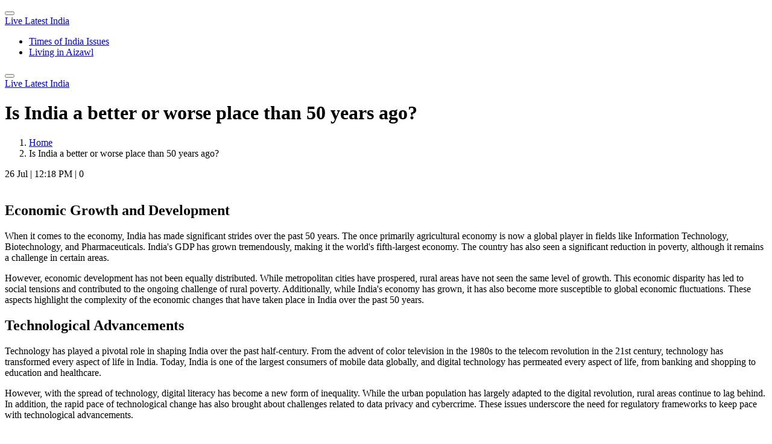

--- FILE ---
content_type: text/html; charset=UTF-8
request_url: https://gk.livelatest.in/is-india-a-better-or-worse-place-than-50-years-ago
body_size: 6807
content:

<!DOCTYPE html>
<html lang="en" dir="ltr">

<head>
    	<title>Is India a better or worse place than 50 years ago?</title>
	<meta charset="utf-8">
	<meta name="viewport" content="width=device-width, initial-scale=1">
	<meta name="robots" content="follow, index, max-snippet:-1, max-video-preview:-1, max-image-preview:large">
	<meta name="keywords" content="india, comparison, development, past 50 years">
	<meta name="description" content="Reflecting on the progress of India over the last half-century, it&#039;s clear there have been significant advancements and challenges. Economic growth and technological progress have brought prosperity and improved living standards for many. However, issues like overpopulation, environmental degradation, and income inequality remain significant problems. It&#039;s thus hard to definitively say whether India is better or worse off than 50 years ago; it largely depends on individual perspectives. Ultimately, while we can celebrate the strides made, it&#039;s crucial to address the persisting issues for a better future.">
	<meta property="og:title" content="Is India a better or worse place than 50 years ago?">
	<meta property="og:type" content="article">
	<meta property="og:article:published_time" content="2023-07-26T10:18:02+00:00">
	<meta property="og:article:modified_time" content="2023-07-26T10:18:02+00:00">
	<meta property="og:article:author" content="/author/aarav-chakraborty/">
	<meta property="og:article:section" content="Opinion/Editorial">
	<meta property="og:article:tag" content="india">
	<meta property="og:article:tag" content="comparison">
	<meta property="og:article:tag" content="development">
	<meta property="og:article:tag" content="past 50 years">
	<meta property="og:image" content="https://gk.livelatest.in/uploads/2023/07/is-india-a-better-or-worse-place-than-50-years-ago.webp">
	<meta property="og:url" content="https://gk.livelatest.in/is-india-a-better-or-worse-place-than-50-years-ago">
	<meta property="og:locale" content="en_US">
	<meta property="og:description" content="Reflecting on the progress of India over the last half-century, it&#039;s clear there have been significant advancements and challenges. Economic growth and technological progress have brought prosperity and improved living standards for many. However, issues like overpopulation, environmental degradation, and income inequality remain significant problems. It&#039;s thus hard to definitively say whether India is better or worse off than 50 years ago; it largely depends on individual perspectives. Ultimately, while we can celebrate the strides made, it&#039;s crucial to address the persisting issues for a better future.">
	<meta property="og:site_name" content="Live Latest India">
	<meta name="twitter:title" content="Is India a better or worse place than 50 years ago?">
	<meta name="twitter:description" content="Reflecting on the progress of India over the last half-century, it&#039;s clear there have been significant advancements and challenges. Economic growth and technological progress have brought prosperity and improved living standards for many. However, issues like overpopulation, environmental degradation, and income inequality remain significant problems. It&#039;s thus hard to definitively say whether India is better or worse off than 50 years ago; it largely depends on individual perspectives. Ultimately, while we can celebrate the strides made, it&#039;s crucial to address the persisting issues for a better future.">
	<meta name="twitter:image" content="https://gk.livelatest.in/uploads/2023/07/is-india-a-better-or-worse-place-than-50-years-ago.webp">
	<link rel="canonical" href="https://gk.livelatest.in/is-india-a-better-or-worse-place-than-50-years-ago">

    <script type="application/ld+json">
{
    "@context": "https:\/\/schema.org",
    "@type": "BlogPosting",
    "@id": "https:\/\/gk.livelatest.in\/is-india-a-better-or-worse-place-than-50-years-ago",
    "headline": "Is India a better or worse place than 50 years ago?",
    "name": "Is India a better or worse place than 50 years ago?",
    "keywords": "india, comparison, development, past 50 years",
    "description": "Reflecting on the progress of India over the last half-century, it's clear there have been significant advancements and challenges. Economic growth and technological progress have brought prosperity and improved living standards for many. However, issues like overpopulation, environmental degradation, and income inequality remain significant problems. It's thus hard to definitively say whether India is better or worse off than 50 years ago; it largely depends on individual perspectives. Ultimately, while we can celebrate the strides made, it's crucial to address the persisting issues for a better future.",
    "inLanguage": "en-US",
    "url": "https:\/\/gk.livelatest.in\/is-india-a-better-or-worse-place-than-50-years-ago",
    "datePublished": "2023-07-26T10:18:02+00:00",
    "dateModified": "2023-07-26T10:18:02+00:00",
    "comment": [],
    "commentCount": 0,
    "author": {
        "@type": "Person",
        "@id": "https:\/\/gk.livelatest.in\/author\/aarav-chakraborty\/",
        "url": "\/author\/aarav-chakraborty\/",
        "name": "Aarav Chakraborty"
    },
    "publisher": {
        "@type": "Organization",
        "name": "Live Latest India",
        "url": "https:\/\/gk.livelatest.in"
    },
    "image": {
        "@type": "ImageObject",
        "@id": "\/uploads\/2023\/07\/is-india-a-better-or-worse-place-than-50-years-ago.webp",
        "url": "\/uploads\/2023\/07\/is-india-a-better-or-worse-place-than-50-years-ago.webp",
        "width": "1280",
        "height": "720"
    },
    "thumbnail": {
        "@type": "ImageObject",
        "@id": "\/uploads\/2023\/07\/thumbnail-is-india-a-better-or-worse-place-than-50-years-ago.webp",
        "url": "\/uploads\/2023\/07\/thumbnail-is-india-a-better-or-worse-place-than-50-years-ago.webp",
        "width": "640",
        "height": "480"
    }
}
</script>
<script type="application/ld+json">
{
    "@context": "https:\/\/schema.org",
    "@type": "BreadcrumbList",
    "itemListElement": [
        {
            "@type": "ListItem",
            "position": 0,
            "item": {
                "@id": "https:\/\/gk.livelatest.in\/",
                "name": "Home"
            }
        },
        {
            "@type": "ListItem",
            "position": 1,
            "item": {
                "@id": "https:\/\/gk.livelatest.in\/category\/opinion-editorial\/",
                "name": "Opinion\/Editorial"
            }
        },
        {
            "@type": "ListItem",
            "position": 2,
            "item": {
                "@id": "https:\/\/gk.livelatest.in\/is-india-a-better-or-worse-place-than-50-years-ago",
                "name": "Is India a better or worse place than 50 years ago?"
            }
        }
    ]
}
</script>

    <link href='https://fonts.googleapis.com/css?family=Raleway:700,300,500,800' rel='stylesheet' type='text/css'>
    <link href="/css/font-awesome.min.css" rel="stylesheet">
    <link href="/css/bootstrap.min.css" rel="stylesheet">
    <link href="/css/prettyphoto.css" rel="stylesheet">
    <link href="/css/animate.css" rel="stylesheet">
    <link href="/plugins/owl-carousel/owl.carousel.css" rel="stylesheet">
    <link href="/css/style.css" rel="stylesheet">

    
</head>

<body data-spy="scroll" data-target="#navigation" data-offset="100">
    

    <div class="wrapper">
        <div id="off-canvas-menu">
            <div class="close-btn">
                <button><i class="fa fa-close"></i></button>
            </div>
            <div class="off-canvas-menu-logo">
                <a href="/">
                                        Live Latest India
                                    </a>
            </div>
                        <ul class="nav nav-pills nav-stacked">
                                                <li >
                    <a href="/what-is-wrong-with-times-of-india">Times of India Issues</a>
                </li>
                                                <li >
                    <a href="/what-are-the-pros-and-cons-of-living-in-aizawl">Living in Aizawl</a>
                </li>
                            </ul>
                    </div>

        <div class="back-to-top show hidden-xs hidden-sm">
            <a href="#home"><i class="fa fa-angle-up"></i></a>
        </div>

        <div id="content" class="content-page blog-content">
            <div id="home" data-parallax="scroll">
                <div class="logo-holder">
                    <div class="container-fluid">
                        <div class="row">
                            <div class="col-md-12">
                                                                <div class="menu-toggle-btn">
                                    <button data-placement="bottom" aria-label="Open mobile menu">
                                        <i class="fa fa-bars"></i>
                                    </button>
                                </div>
                                                                <div class="text-left logo">
                                    <a href="/">
                                                                                Live Latest India
                                                                            </a>
                                </div>
                            </div>
                        </div>
                    </div>
                </div>
                <div class="container">
                    <div class="row">
                        <div class="col-md-12 text-left blog-header-content">
                            <h1>Is India a better or worse place than 50 years ago?</h1>
                            <ol class="breadcrumb blog-breadcrumb">
                                <li><a href="/">Home</a></li>
                                <li class="active">Is India a better or worse place than 50 years ago?</li>
                            </ol>
                        </div>
                    </div>
                </div>
            </div>

            <main id="blog" class="blog-page-content">
                <div class="container">
                    <div class="row">
                        <div class="col-md-8 blog-posts">
                            <div class="blog-post post-details">
                                <div class="post-time-date">
                                    <span class="post-date">
                                        <i class="fa fa-calendar"></i>
                                        26 Jul
                                    </span> |
                                    <span class="post-time">
                                        <i class="fa fa-clock-o "></i>
                                        12:18 PM
                                    </span> |
                                    <span class="post-comments">
                                        <i class="fa fa-comments"></i>
                                        0
                                    </span>
                                </div>
                                                                <div class="post-image-holder">
                                    <img class="post-image" src="/uploads/2023/07/is-india-a-better-or-worse-place-than-50-years-ago.webp"
                                        alt="Is India a better or worse place than 50 years ago?">
                                </div>
                                                                <div class="full-post">
                                    
<h2>Economic Growth and Development</h2>
<p>When it comes to the economy, India has made significant strides over the past 50 years. The once primarily agricultural economy is now a global player in fields like Information Technology, Biotechnology, and Pharmaceuticals. India's GDP has grown tremendously, making it the world's fifth-largest economy. The country has also seen a significant reduction in poverty, although it remains a challenge in certain areas.</p>

<p>However, economic development has not been equally distributed. While metropolitan cities have prospered, rural areas have not seen the same level of growth. This economic disparity has led to social tensions and contributed to the ongoing challenge of rural poverty. Additionally, while India's economy has grown, it has also become more susceptible to global economic fluctuations. These aspects highlight the complexity of the economic changes that have taken place in India over the past 50 years.</p>

<h2>Technological Advancements</h2>
<p>Technology has played a pivotal role in shaping India over the past half-century. From the advent of color television in the 1980s to the telecom revolution in the 21st century, technology has transformed every aspect of life in India. Today, India is one of the largest consumers of mobile data globally, and digital technology has permeated every aspect of life, from banking and shopping to education and healthcare.</p>

<p>However, with the spread of technology, digital literacy has become a new form of inequality. While the urban population has largely adapted to the digital revolution, rural areas continue to lag behind. In addition, the rapid pace of technological change has also brought about challenges related to data privacy and cybercrime. These issues underscore the need for regulatory frameworks to keep pace with technological advancements.</p>

<h2>Social Changes</h2>
<p>Social structures and norms in India have undergone significant changes over the past 50 years. There has been a gradual shift from joint family systems to nuclear families, particularly in urban areas. The status of women in society has improved, with more women joining the workforce and taking up leadership roles. There has also been a growing acceptance and recognition of LGBTQ+ rights, although progress remains slow.</p>

<p>Despite these changes, social issues like caste-based discrimination, gender inequality, and religious intolerance persist. Moreover, the rapid pace of urbanization has led to issues like overcrowding and inadequate infrastructure in cities. These challenges highlight the complexity of the social changes that have occurred in India over the past 50 years.</p>

<h2>Political Evolution</h2>
<p>India's political landscape has transformed significantly over the past 50 years. From a single-party dominance system, India has moved towards a multi-party system, reflecting the country's diverse socio-cultural fabric. The growth of regional parties and coalition governments has decentralized power, allowing for more representation from different regions and communities. </p>

<p>However, these changes have also led to political instability and policy paralysis on several occasions. Furthermore, despite being the world's largest democracy, India struggles with issues of political corruption and inefficiency. The democratization of politics has, therefore, been a double-edged sword, bringing both progress and challenges.</p>

<h2>Environmental Concerns</h2>
<p>Over the past 50 years, environmental degradation has emerged as a major concern in India. Rapid industrialization and urbanization have led to increased pollution, loss of biodiversity, and depletion of natural resources. Cities like Delhi and Mumbai are among the most polluted in the world, and climate change poses a significant threat to the country's agriculture-dependent population.</p>

<p>While India has taken steps to address these issues, such as the implementation of renewable energy projects and stricter pollution control measures, progress has been slow. The balance between economic development and environmental sustainability continues to be a major challenge for India.</p>

<h2>The Indian Diaspora</h2>
<p>The last half-century has seen a significant increase in the Indian diaspora worldwide. Today, Indians are one of the largest immigrant groups in countries like the United States, Canada, and the United Kingdom. The diaspora has contributed significantly to India's economy through remittances and has also helped to spread Indian culture globally.</p>

<p>However, the growth of the diaspora has also been accompanied by challenges, such as brain drain and the issue of illegal immigration. Moreover, the experiences of the Indian diaspora vary widely, ranging from success stories of entrepreneurship and innovation to struggles with racism and cultural assimilation.</p>

                                </div>
                                                                <span class="post-category-text">CATEGORY:</span>
                                                                <a href="/category/opinion-editorial/" class="category-link">Opinion/Editorial</a>
                                                                                                                                <div class="tags">
                                                                        <a href="/tag/india/" class="btn tag-btn">india</a>
                                                                        <a href="/tag/comparison/" class="btn tag-btn">comparison</a>
                                                                        <a href="/tag/development/" class="btn tag-btn">development</a>
                                                                        <a href="/tag/past-50-years/" class="btn tag-btn">past 50 years</a>
                                                                    </div>
                                                                                                <div class="post-author-metadata">
                                                                        <div class="post-author-image">
                                        <img src="/uploads/2023/04/aarav-chakraborty.webp" alt="Aarav Chakraborty">
                                    </div>
                                                                        <a href="/author/aarav-chakraborty/"
                                        class="post-author-name">Aarav Chakraborty</a>
                                </div>
                                                            </div>
                                                        <div class="related-posts">
                                <div class="widget--title">
                                    <span class="related-posts-title">Related posts</span>
                                </div>
                                <div class="row">
                                                                                                            <div class="col-md-4">
                                                                                <div class="entry__img-holder">
                                            <a href="/how-was-your-first-bike-accident">
                                                <img src="/uploads/2023/07/thumbnail-how-was-your-first-bike-accident.webp" class="entry__img"
                                                    alt="How was your first bike accident?">
                                            </a>
                                        </div>
                                                                                <div class="entry__body">
                                            <span class="entry__body-date">22 July 2023</span>
                                            <h4 class="entry__title">
                                                <a href="/how-was-your-first-bike-accident">How was your first bike accident?</a>
                                            </h4>
                                            <a href="/how-was-your-first-bike-accident" class="read-more"
                                                title="How was your first bike accident?">
                                                Read More                                            </a>
                                        </div>
                                    </div>
                                                                                                            <div class="col-md-4">
                                                                                <div class="entry__img-holder">
                                            <a href="/when-was-the-first-hindi-newspaper-published-in-india">
                                                <img src="/uploads/2023/04/thumbnail-when-was-the-first-hindi-newspaper-published-in-india.webp" class="entry__img"
                                                    alt="When was the first Hindi newspaper published in India?">
                                            </a>
                                        </div>
                                                                                <div class="entry__body">
                                            <span class="entry__body-date">30 April 2023</span>
                                            <h4 class="entry__title">
                                                <a href="/when-was-the-first-hindi-newspaper-published-in-india">When was the first Hindi newspaper published in India?</a>
                                            </h4>
                                            <a href="/when-was-the-first-hindi-newspaper-published-in-india" class="read-more"
                                                title="When was the first Hindi newspaper published in India?">
                                                Read More                                            </a>
                                        </div>
                                    </div>
                                                                                                            <div class="col-md-4">
                                                                                <div class="entry__img-holder">
                                            <a href="/lakshya-sen-wins-australian-open-super-500-ends-2025-title-drought-with-straight-game-victory">
                                                <img src="/uploads/2025/11/thumbnail-lakshya-sen-wins-australian-open-super-500-ends-2025-title-drought-with-straight-game-victory.webp" class="entry__img"
                                                    alt="Lakshya Sen wins Australian Open Super 500, ends 2025 title drought with straight-game victory">
                                            </a>
                                        </div>
                                                                                <div class="entry__body">
                                            <span class="entry__body-date">23 November 2025</span>
                                            <h4 class="entry__title">
                                                <a href="/lakshya-sen-wins-australian-open-super-500-ends-2025-title-drought-with-straight-game-victory">Lakshya Sen wins Australian Open Super 500, ends 2025 title drought with straight-game victory</a>
                                            </h4>
                                            <a href="/lakshya-sen-wins-australian-open-super-500-ends-2025-title-drought-with-straight-game-victory" class="read-more"
                                                title="Lakshya Sen wins Australian Open Super 500, ends 2025 title drought with straight-game victory">
                                                Read More                                            </a>
                                        </div>
                                    </div>
                                                                                                        </div>
                            </div>
                                                                                </div>
                        <div class="col-md-4 sidebar">
                            <div class="widget">
                                <form class="input-group" action="/search/" method="get">
                                    <input type="text" class="form-control sidebar-search-bar" name="s"
                                        placeholder="Search for...">
                                    <span class="input-group-btn">
                                        <a href="#" class="btn btn-default sidebar-search-btn">Go!</a>
                                    </span>
                                </form>
                            </div>
                                                                                    <div class="widget categories">
                                <h3 class="widget-title">categories</h3>
                                <ul>
                                                                                                            <li>
                                        <a href="/category/sports/">Sports</a>
                                    </li>
                                                                                                            <li>
                                        <a href="/category/legal-advice/">Legal Advice</a>
                                    </li>
                                                                                                            <li>
                                        <a href="/category/self-help/">Self-Help</a>
                                    </li>
                                                                                                            <li>
                                        <a href="/category/news-criticism/">News Criticism</a>
                                    </li>
                                                                                                            <li>
                                        <a href="/category/motorcycle-safety/">Motorcycle Safety</a>
                                    </li>
                                                                                                            <li>
                                        <a href="/category/history-and-media/">History and Media</a>
                                    </li>
                                                                                                            <li>
                                        <a href="/category/travel-and-lifestyle/">Travel and Lifestyle</a>
                                    </li>
                                                                                                            <li>
                                        <a href="/category/business-economy/">Business &amp; Economy</a>
                                    </li>
                                                                                                            <li>
                                        <a href="/category/legal-news/">Legal News</a>
                                    </li>
                                                                                                            <li>
                                        <a href="/category/personal-experiences-stories/">Personal Experiences &amp; Stories</a>
                                    </li>
                                                                                                        </ul>
                            </div>
                                                                                    <div class="widget archives">
                                <h3 class="widget-title">archives</h3>
                                <ul>
                                                                                                            <li>
                                        <a href="/2025/11/">November 2025</a>
                                    </li>
                                                                                                            <li>
                                        <a href="/2025/10/">October 2025</a>
                                    </li>
                                                                                                            <li>
                                        <a href="/2025/09/">September 2025</a>
                                    </li>
                                                                                                            <li>
                                        <a href="/2024/10/">October 2024</a>
                                    </li>
                                                                                                            <li>
                                        <a href="/2023/08/">August 2023</a>
                                    </li>
                                                                                                            <li>
                                        <a href="/2023/07/">July 2023</a>
                                    </li>
                                                                                                            <li>
                                        <a href="/2023/05/">May 2023</a>
                                    </li>
                                                                                                            <li>
                                        <a href="/2023/04/">April 2023</a>
                                    </li>
                                                                                                            <li>
                                        <a href="/2023/03/">March 2023</a>
                                    </li>
                                                                                                            <li>
                                        <a href="/2023/02/">February 2023</a>
                                    </li>
                                                                                                            <li>
                                        <a href="/2023/01/">January 2023</a>
                                    </li>
                                                                    </ul>
                            </div>
                                                                                    <div class="widget tags">
                                <h3 class="widget-title">tags</h3>
                                                                                                <a href="/tag/india/" class="btn tag-btn">india</a>
                                                                                                <a href="/tag/mohun-bagan/" class="btn tag-btn">Mohun Bagan</a>
                                                                                                <a href="/tag/east-bengal/" class="btn tag-btn">East Bengal</a>
                                                                                                <a href="/tag/india/" class="btn tag-btn">India</a>
                                                                                                <a href="/tag/journalism/" class="btn tag-btn">journalism</a>
                                                                                                <a href="/tag/real-madrid/" class="btn tag-btn">Real Madrid</a>
                                                                                                <a href="/tag/celta-vigo/" class="btn tag-btn">Celta Vigo</a>
                                                                                                <a href="/tag/la-liga/" class="btn tag-btn">La Liga</a>
                                                                                                <a href="/tag/kolkata-derby/" class="btn tag-btn">Kolkata Derby</a>
                                                                                                <a href="/tag/indian-super-league/" class="btn tag-btn">Indian Super League</a>
                                                                                                <a href="/tag/shubman-gill/" class="btn tag-btn">Shubman Gill</a>
                                                                                                <a href="/tag/hit-and-run/" class="btn tag-btn">hit and run</a>
                                                                                                <a href="/tag/punishment/" class="btn tag-btn">punishment</a>
                                                                                                <a href="/tag/law/" class="btn tag-btn">law</a>
                                                                                                <a href="/tag/hate/" class="btn tag-btn">hate</a>
                                                                                                <a href="/tag/country/" class="btn tag-btn">country</a>
                                                                                                <a href="/tag/solutions/" class="btn tag-btn">solutions</a>
                                                                                                <a href="/tag/times-of-india/" class="btn tag-btn">times of india</a>
                                                                                                <a href="/tag/criticism/" class="btn tag-btn">criticism</a>
                                                                                                <a href="/tag/media/" class="btn tag-btn">media</a>
                                                                                            </div>
                                                    </div>
                    </div>
                </div>
            </main>

            <footer id="footer">
                <div class="container">
                    <div class="row">
                        <div class="col-md-4">
                                                        <h3 class="footer-title">Latest News</h3>
                            <div class="footer-thumb m-t-15">
                                                                                                <div class="row-holder">
                                                                        <div class="left-col">
                                        <div class="left-col-image">
                                            <img src="/uploads/2023/07/thumbnail-how-was-your-first-bike-accident.webp" alt="How was your first bike accident?">
                                        </div>
                                    </div>
                                                                        <div class="right-col">
                                        <a class="footer-thumb-link" href="/how-was-your-first-bike-accident">How was your first bike accident?</a>
                                        <p class="footer-thumb-text">My first bike accident was a truly unforgettable experience. I was just a carefree kid, pedaling along my neighborhood street when I lost control and crashed into a parked car. The shock, fear, and eventual relief once I realized I was okay, is still vivid in my mind. Even though it resulted in a few scrapes and bruises, it taught me a valuable lesson about the importance of safety while biking. Despite the initial trauma, it didn't deter my love for cycling, but definitely made me more cautious.</p>
                                        <span class="footer-thumb-date">Published ON:
                                            <span class="footer-thumb-text-italic">
                                                22 Jul</span>
                                        </span>
                                    </div>
                                </div>
                                                                                                <div class="row-holder">
                                                                        <div class="left-col">
                                        <div class="left-col-image">
                                            <img src="/uploads/2023/04/thumbnail-when-was-the-first-hindi-newspaper-published-in-india.webp" alt="When was the first Hindi newspaper published in India?">
                                        </div>
                                    </div>
                                                                        <div class="right-col">
                                        <a class="footer-thumb-link" href="/when-was-the-first-hindi-newspaper-published-in-india">When was the first Hindi newspaper published in India?</a>
                                        <p class="footer-thumb-text">I recently came across a fascinating piece of information about the history of Indian newspapers. Did you know that the first Hindi newspaper, Udant Martand (The Rising Sun), was published in India in 1826? It was founded by Jugal Kishore Shukla, a notable scholar and a freedom fighter. This newspaper marked a significant milestone in the evolution of journalism in India. It's amazing to think about how far we've come since then, with countless Hindi newspapers now available in print and online formats.</p>
                                        <span class="footer-thumb-date">Published ON:
                                            <span class="footer-thumb-text-italic">
                                                30 Apr</span>
                                        </span>
                                    </div>
                                </div>
                                                                                            </div>
                                                    </div>
                        <div class="col-md-4">
                            
                                                    </div>
                        <div class="col-md-4">
                                                    </div>
                    </div>
                </div>
            </footer>
            <div id="copyright">
                <div class="container text-center">
                    <p>
                        &copy; 2026. All rights reserved.                    </p>
                </div>
            </div>
        </div>
    </div>

    <script src="/js/jquery-2.2.0.min.js"></script>
    <script src="/js/bootstrap.min.js"></script>
    <script src="/js/jquery.validate.min.js"></script>
    <script src="/js/jquery.prettyPhoto.js"></script>
    <script src="/js/wow.min.js"></script>
    <script src="/js/parallax.min.js"></script>
    <script src="/js/animatescroll.min.js"></script>
    <script src="https://platform.twitter.com/widgets.js"></script>
    <script src="/js/script.js"></script>

    
<script defer src="https://static.cloudflareinsights.com/beacon.min.js/vcd15cbe7772f49c399c6a5babf22c1241717689176015" integrity="sha512-ZpsOmlRQV6y907TI0dKBHq9Md29nnaEIPlkf84rnaERnq6zvWvPUqr2ft8M1aS28oN72PdrCzSjY4U6VaAw1EQ==" data-cf-beacon='{"version":"2024.11.0","token":"ba9f63a1b927443fb1f1086a45ce1bb0","r":1,"server_timing":{"name":{"cfCacheStatus":true,"cfEdge":true,"cfExtPri":true,"cfL4":true,"cfOrigin":true,"cfSpeedBrain":true},"location_startswith":null}}' crossorigin="anonymous"></script>
</body>

</html>